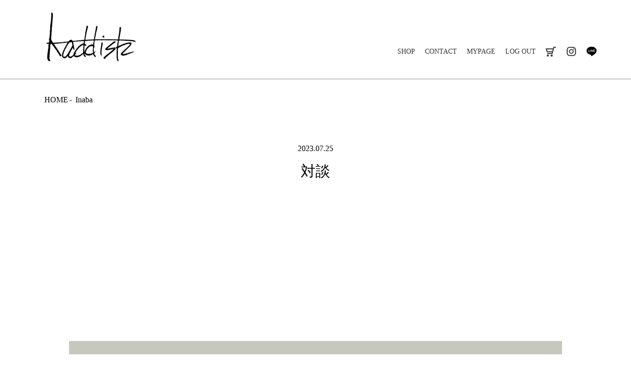

--- FILE ---
content_type: text/html; charset=UTF-8
request_url: https://kaddish.jp/blogtype/inaba/date/2023/07
body_size: 6710
content:

<!DOCTYPE html>
<html lang="ja">
<head>
<meta charset="UTF-8">
<title>WACKO MARIA / kaddish</title>
<meta name="viewport" content="width=device-width,initial-scale=1.0,minimum-scale=1.0">

<meta property="og:type" content="article"/>
<meta property="og:site_name" content="kaddish"/>
<meta property="og:url" content="https://kaddish.jp/products/list?category_id=1"/>
<link rel="next" href="https://kaddish.jp/products/list?category_id=1&pageno=2" title="WACKO MARIA 2ページ目">
<link rel="canonical" href="https://kaddish.jp/products/list?category_id=1" />
<link rel="icon" type="image/x-icon" href="/html/template/default/assets/img/icon/favicon.ico">
<link rel="apple-touch-icon" sizes="180x180" href="/html/template/default/assets/img/icon/favicon-180x180.png">

<link rel="stylesheet" href="https://use.fontawesome.com/releases/v6.5.2/css/all.css" integrity="sha384-PPIZEGYM1v8zp5Py7UjFb79S58UeqCL9pYVnVPURKEqvioPROaVAJKKLzvH2rDnI" crossorigin="anonymous">
<link rel="stylesheet" href="/html/template/default/assets/css/style_ec.css">
<link rel="stylesheet" href="/html/template/default/assets/css/style.css">

<script src="/html/bundle/front.bundle.js"></script>
<script>
 $(function() {
 $.ajaxSetup({
 'headers': {
 'ECCUBE-CSRF-TOKEN': $('meta[name="eccube-csrf-token"]').attr('content')
 }
 });
 });
</script>
<link rel="stylesheet" href="/html/user_data/assets/css/customize.css">
<script src="https://ajax.googleapis.com/ajax/libs/jquery/3.2.1/jquery.min.js"></script>

<!-- Google tag (gtag.js) -->
<script async src="https://www.googletagmanager.com/gtag/js?id=G-R2WSCEXMED"></script>
<script>
  window.dataLayer = window.dataLayer || [];
  function gtag(){dataLayer.push(arguments);}
  gtag('js', new Date());

  gtag('config', 'G-R2WSCEXMED');
</script>
<meta name='robots' content='max-image-preview:large' />
	<style>img:is([sizes="auto" i], [sizes^="auto," i]) { contain-intrinsic-size: 3000px 1500px }</style>
	<link rel="alternate" type="application/rss+xml" title="kaddish &raquo; ブログ フィード" href="https://kaddish.jp/blog/feed/" />
<script type="text/javascript">
/* <![CDATA[ */
window._wpemojiSettings = {"baseUrl":"https:\/\/s.w.org\/images\/core\/emoji\/15.0.3\/72x72\/","ext":".png","svgUrl":"https:\/\/s.w.org\/images\/core\/emoji\/15.0.3\/svg\/","svgExt":".svg","source":{"concatemoji":"https:\/\/kaddish.jp\/control\/wp-includes\/js\/wp-emoji-release.min.js?ver=6.7.4"}};
/*! This file is auto-generated */
!function(i,n){var o,s,e;function c(e){try{var t={supportTests:e,timestamp:(new Date).valueOf()};sessionStorage.setItem(o,JSON.stringify(t))}catch(e){}}function p(e,t,n){e.clearRect(0,0,e.canvas.width,e.canvas.height),e.fillText(t,0,0);var t=new Uint32Array(e.getImageData(0,0,e.canvas.width,e.canvas.height).data),r=(e.clearRect(0,0,e.canvas.width,e.canvas.height),e.fillText(n,0,0),new Uint32Array(e.getImageData(0,0,e.canvas.width,e.canvas.height).data));return t.every(function(e,t){return e===r[t]})}function u(e,t,n){switch(t){case"flag":return n(e,"\ud83c\udff3\ufe0f\u200d\u26a7\ufe0f","\ud83c\udff3\ufe0f\u200b\u26a7\ufe0f")?!1:!n(e,"\ud83c\uddfa\ud83c\uddf3","\ud83c\uddfa\u200b\ud83c\uddf3")&&!n(e,"\ud83c\udff4\udb40\udc67\udb40\udc62\udb40\udc65\udb40\udc6e\udb40\udc67\udb40\udc7f","\ud83c\udff4\u200b\udb40\udc67\u200b\udb40\udc62\u200b\udb40\udc65\u200b\udb40\udc6e\u200b\udb40\udc67\u200b\udb40\udc7f");case"emoji":return!n(e,"\ud83d\udc26\u200d\u2b1b","\ud83d\udc26\u200b\u2b1b")}return!1}function f(e,t,n){var r="undefined"!=typeof WorkerGlobalScope&&self instanceof WorkerGlobalScope?new OffscreenCanvas(300,150):i.createElement("canvas"),a=r.getContext("2d",{willReadFrequently:!0}),o=(a.textBaseline="top",a.font="600 32px Arial",{});return e.forEach(function(e){o[e]=t(a,e,n)}),o}function t(e){var t=i.createElement("script");t.src=e,t.defer=!0,i.head.appendChild(t)}"undefined"!=typeof Promise&&(o="wpEmojiSettingsSupports",s=["flag","emoji"],n.supports={everything:!0,everythingExceptFlag:!0},e=new Promise(function(e){i.addEventListener("DOMContentLoaded",e,{once:!0})}),new Promise(function(t){var n=function(){try{var e=JSON.parse(sessionStorage.getItem(o));if("object"==typeof e&&"number"==typeof e.timestamp&&(new Date).valueOf()<e.timestamp+604800&&"object"==typeof e.supportTests)return e.supportTests}catch(e){}return null}();if(!n){if("undefined"!=typeof Worker&&"undefined"!=typeof OffscreenCanvas&&"undefined"!=typeof URL&&URL.createObjectURL&&"undefined"!=typeof Blob)try{var e="postMessage("+f.toString()+"("+[JSON.stringify(s),u.toString(),p.toString()].join(",")+"));",r=new Blob([e],{type:"text/javascript"}),a=new Worker(URL.createObjectURL(r),{name:"wpTestEmojiSupports"});return void(a.onmessage=function(e){c(n=e.data),a.terminate(),t(n)})}catch(e){}c(n=f(s,u,p))}t(n)}).then(function(e){for(var t in e)n.supports[t]=e[t],n.supports.everything=n.supports.everything&&n.supports[t],"flag"!==t&&(n.supports.everythingExceptFlag=n.supports.everythingExceptFlag&&n.supports[t]);n.supports.everythingExceptFlag=n.supports.everythingExceptFlag&&!n.supports.flag,n.DOMReady=!1,n.readyCallback=function(){n.DOMReady=!0}}).then(function(){return e}).then(function(){var e;n.supports.everything||(n.readyCallback(),(e=n.source||{}).concatemoji?t(e.concatemoji):e.wpemoji&&e.twemoji&&(t(e.twemoji),t(e.wpemoji)))}))}((window,document),window._wpemojiSettings);
/* ]]> */
</script>
<style id='wp-emoji-styles-inline-css' type='text/css'>

	img.wp-smiley, img.emoji {
		display: inline !important;
		border: none !important;
		box-shadow: none !important;
		height: 1em !important;
		width: 1em !important;
		margin: 0 0.07em !important;
		vertical-align: -0.1em !important;
		background: none !important;
		padding: 0 !important;
	}
</style>
<link rel='stylesheet' id='wp-block-library-css' href='https://kaddish.jp/control/wp-includes/css/dist/block-library/style.min.css?ver=6.7.4' type='text/css' media='all' />
<style id='classic-theme-styles-inline-css' type='text/css'>
/*! This file is auto-generated */
.wp-block-button__link{color:#fff;background-color:#32373c;border-radius:9999px;box-shadow:none;text-decoration:none;padding:calc(.667em + 2px) calc(1.333em + 2px);font-size:1.125em}.wp-block-file__button{background:#32373c;color:#fff;text-decoration:none}
</style>
<style id='global-styles-inline-css' type='text/css'>
:root{--wp--preset--aspect-ratio--square: 1;--wp--preset--aspect-ratio--4-3: 4/3;--wp--preset--aspect-ratio--3-4: 3/4;--wp--preset--aspect-ratio--3-2: 3/2;--wp--preset--aspect-ratio--2-3: 2/3;--wp--preset--aspect-ratio--16-9: 16/9;--wp--preset--aspect-ratio--9-16: 9/16;--wp--preset--color--black: #000000;--wp--preset--color--cyan-bluish-gray: #abb8c3;--wp--preset--color--white: #ffffff;--wp--preset--color--pale-pink: #f78da7;--wp--preset--color--vivid-red: #cf2e2e;--wp--preset--color--luminous-vivid-orange: #ff6900;--wp--preset--color--luminous-vivid-amber: #fcb900;--wp--preset--color--light-green-cyan: #7bdcb5;--wp--preset--color--vivid-green-cyan: #00d084;--wp--preset--color--pale-cyan-blue: #8ed1fc;--wp--preset--color--vivid-cyan-blue: #0693e3;--wp--preset--color--vivid-purple: #9b51e0;--wp--preset--gradient--vivid-cyan-blue-to-vivid-purple: linear-gradient(135deg,rgba(6,147,227,1) 0%,rgb(155,81,224) 100%);--wp--preset--gradient--light-green-cyan-to-vivid-green-cyan: linear-gradient(135deg,rgb(122,220,180) 0%,rgb(0,208,130) 100%);--wp--preset--gradient--luminous-vivid-amber-to-luminous-vivid-orange: linear-gradient(135deg,rgba(252,185,0,1) 0%,rgba(255,105,0,1) 100%);--wp--preset--gradient--luminous-vivid-orange-to-vivid-red: linear-gradient(135deg,rgba(255,105,0,1) 0%,rgb(207,46,46) 100%);--wp--preset--gradient--very-light-gray-to-cyan-bluish-gray: linear-gradient(135deg,rgb(238,238,238) 0%,rgb(169,184,195) 100%);--wp--preset--gradient--cool-to-warm-spectrum: linear-gradient(135deg,rgb(74,234,220) 0%,rgb(151,120,209) 20%,rgb(207,42,186) 40%,rgb(238,44,130) 60%,rgb(251,105,98) 80%,rgb(254,248,76) 100%);--wp--preset--gradient--blush-light-purple: linear-gradient(135deg,rgb(255,206,236) 0%,rgb(152,150,240) 100%);--wp--preset--gradient--blush-bordeaux: linear-gradient(135deg,rgb(254,205,165) 0%,rgb(254,45,45) 50%,rgb(107,0,62) 100%);--wp--preset--gradient--luminous-dusk: linear-gradient(135deg,rgb(255,203,112) 0%,rgb(199,81,192) 50%,rgb(65,88,208) 100%);--wp--preset--gradient--pale-ocean: linear-gradient(135deg,rgb(255,245,203) 0%,rgb(182,227,212) 50%,rgb(51,167,181) 100%);--wp--preset--gradient--electric-grass: linear-gradient(135deg,rgb(202,248,128) 0%,rgb(113,206,126) 100%);--wp--preset--gradient--midnight: linear-gradient(135deg,rgb(2,3,129) 0%,rgb(40,116,252) 100%);--wp--preset--font-size--small: 13px;--wp--preset--font-size--medium: 20px;--wp--preset--font-size--large: 36px;--wp--preset--font-size--x-large: 42px;--wp--preset--spacing--20: 0.44rem;--wp--preset--spacing--30: 0.67rem;--wp--preset--spacing--40: 1rem;--wp--preset--spacing--50: 1.5rem;--wp--preset--spacing--60: 2.25rem;--wp--preset--spacing--70: 3.38rem;--wp--preset--spacing--80: 5.06rem;--wp--preset--shadow--natural: 6px 6px 9px rgba(0, 0, 0, 0.2);--wp--preset--shadow--deep: 12px 12px 50px rgba(0, 0, 0, 0.4);--wp--preset--shadow--sharp: 6px 6px 0px rgba(0, 0, 0, 0.2);--wp--preset--shadow--outlined: 6px 6px 0px -3px rgba(255, 255, 255, 1), 6px 6px rgba(0, 0, 0, 1);--wp--preset--shadow--crisp: 6px 6px 0px rgba(0, 0, 0, 1);}:where(.is-layout-flex){gap: 0.5em;}:where(.is-layout-grid){gap: 0.5em;}body .is-layout-flex{display: flex;}.is-layout-flex{flex-wrap: wrap;align-items: center;}.is-layout-flex > :is(*, div){margin: 0;}body .is-layout-grid{display: grid;}.is-layout-grid > :is(*, div){margin: 0;}:where(.wp-block-columns.is-layout-flex){gap: 2em;}:where(.wp-block-columns.is-layout-grid){gap: 2em;}:where(.wp-block-post-template.is-layout-flex){gap: 1.25em;}:where(.wp-block-post-template.is-layout-grid){gap: 1.25em;}.has-black-color{color: var(--wp--preset--color--black) !important;}.has-cyan-bluish-gray-color{color: var(--wp--preset--color--cyan-bluish-gray) !important;}.has-white-color{color: var(--wp--preset--color--white) !important;}.has-pale-pink-color{color: var(--wp--preset--color--pale-pink) !important;}.has-vivid-red-color{color: var(--wp--preset--color--vivid-red) !important;}.has-luminous-vivid-orange-color{color: var(--wp--preset--color--luminous-vivid-orange) !important;}.has-luminous-vivid-amber-color{color: var(--wp--preset--color--luminous-vivid-amber) !important;}.has-light-green-cyan-color{color: var(--wp--preset--color--light-green-cyan) !important;}.has-vivid-green-cyan-color{color: var(--wp--preset--color--vivid-green-cyan) !important;}.has-pale-cyan-blue-color{color: var(--wp--preset--color--pale-cyan-blue) !important;}.has-vivid-cyan-blue-color{color: var(--wp--preset--color--vivid-cyan-blue) !important;}.has-vivid-purple-color{color: var(--wp--preset--color--vivid-purple) !important;}.has-black-background-color{background-color: var(--wp--preset--color--black) !important;}.has-cyan-bluish-gray-background-color{background-color: var(--wp--preset--color--cyan-bluish-gray) !important;}.has-white-background-color{background-color: var(--wp--preset--color--white) !important;}.has-pale-pink-background-color{background-color: var(--wp--preset--color--pale-pink) !important;}.has-vivid-red-background-color{background-color: var(--wp--preset--color--vivid-red) !important;}.has-luminous-vivid-orange-background-color{background-color: var(--wp--preset--color--luminous-vivid-orange) !important;}.has-luminous-vivid-amber-background-color{background-color: var(--wp--preset--color--luminous-vivid-amber) !important;}.has-light-green-cyan-background-color{background-color: var(--wp--preset--color--light-green-cyan) !important;}.has-vivid-green-cyan-background-color{background-color: var(--wp--preset--color--vivid-green-cyan) !important;}.has-pale-cyan-blue-background-color{background-color: var(--wp--preset--color--pale-cyan-blue) !important;}.has-vivid-cyan-blue-background-color{background-color: var(--wp--preset--color--vivid-cyan-blue) !important;}.has-vivid-purple-background-color{background-color: var(--wp--preset--color--vivid-purple) !important;}.has-black-border-color{border-color: var(--wp--preset--color--black) !important;}.has-cyan-bluish-gray-border-color{border-color: var(--wp--preset--color--cyan-bluish-gray) !important;}.has-white-border-color{border-color: var(--wp--preset--color--white) !important;}.has-pale-pink-border-color{border-color: var(--wp--preset--color--pale-pink) !important;}.has-vivid-red-border-color{border-color: var(--wp--preset--color--vivid-red) !important;}.has-luminous-vivid-orange-border-color{border-color: var(--wp--preset--color--luminous-vivid-orange) !important;}.has-luminous-vivid-amber-border-color{border-color: var(--wp--preset--color--luminous-vivid-amber) !important;}.has-light-green-cyan-border-color{border-color: var(--wp--preset--color--light-green-cyan) !important;}.has-vivid-green-cyan-border-color{border-color: var(--wp--preset--color--vivid-green-cyan) !important;}.has-pale-cyan-blue-border-color{border-color: var(--wp--preset--color--pale-cyan-blue) !important;}.has-vivid-cyan-blue-border-color{border-color: var(--wp--preset--color--vivid-cyan-blue) !important;}.has-vivid-purple-border-color{border-color: var(--wp--preset--color--vivid-purple) !important;}.has-vivid-cyan-blue-to-vivid-purple-gradient-background{background: var(--wp--preset--gradient--vivid-cyan-blue-to-vivid-purple) !important;}.has-light-green-cyan-to-vivid-green-cyan-gradient-background{background: var(--wp--preset--gradient--light-green-cyan-to-vivid-green-cyan) !important;}.has-luminous-vivid-amber-to-luminous-vivid-orange-gradient-background{background: var(--wp--preset--gradient--luminous-vivid-amber-to-luminous-vivid-orange) !important;}.has-luminous-vivid-orange-to-vivid-red-gradient-background{background: var(--wp--preset--gradient--luminous-vivid-orange-to-vivid-red) !important;}.has-very-light-gray-to-cyan-bluish-gray-gradient-background{background: var(--wp--preset--gradient--very-light-gray-to-cyan-bluish-gray) !important;}.has-cool-to-warm-spectrum-gradient-background{background: var(--wp--preset--gradient--cool-to-warm-spectrum) !important;}.has-blush-light-purple-gradient-background{background: var(--wp--preset--gradient--blush-light-purple) !important;}.has-blush-bordeaux-gradient-background{background: var(--wp--preset--gradient--blush-bordeaux) !important;}.has-luminous-dusk-gradient-background{background: var(--wp--preset--gradient--luminous-dusk) !important;}.has-pale-ocean-gradient-background{background: var(--wp--preset--gradient--pale-ocean) !important;}.has-electric-grass-gradient-background{background: var(--wp--preset--gradient--electric-grass) !important;}.has-midnight-gradient-background{background: var(--wp--preset--gradient--midnight) !important;}.has-small-font-size{font-size: var(--wp--preset--font-size--small) !important;}.has-medium-font-size{font-size: var(--wp--preset--font-size--medium) !important;}.has-large-font-size{font-size: var(--wp--preset--font-size--large) !important;}.has-x-large-font-size{font-size: var(--wp--preset--font-size--x-large) !important;}
:where(.wp-block-post-template.is-layout-flex){gap: 1.25em;}:where(.wp-block-post-template.is-layout-grid){gap: 1.25em;}
:where(.wp-block-columns.is-layout-flex){gap: 2em;}:where(.wp-block-columns.is-layout-grid){gap: 2em;}
:root :where(.wp-block-pullquote){font-size: 1.5em;line-height: 1.6;}
</style>
<link rel='stylesheet' id='contact-form-7-css' href='https://kaddish.jp/control/wp-content/plugins/contact-form-7/includes/css/styles.css?ver=5.1.1' type='text/css' media='all' />
<script type="text/javascript" src="https://kaddish.jp/control/wp-includes/js/jquery/jquery.min.js?ver=3.7.1" id="jquery-core-js"></script>
<script type="text/javascript" src="https://kaddish.jp/control/wp-includes/js/jquery/jquery-migrate.min.js?ver=3.4.1" id="jquery-migrate-js"></script>
<link rel="https://api.w.org/" href="https://kaddish.jp/wp-json/" /><link rel="EditURI" type="application/rsd+xml" title="RSD" href="https://kaddish.jp/control/xmlrpc.php?rsd" />
<meta name="generator" content="WordPress 6.7.4" />
                <script>
                    var ajaxUrl = 'https://kaddish.jp/control/wp-admin/admin-ajax.php';
                </script>
        </head>
<body id="" class="product_page">

<header>
<nav>
<div class="drawer">
<h1><a href="/">kaddish development store</a></h1>
<div class="Toggle">
<span></span><span></span><span></span>
</div>
</div>
<div class="menu">
<ul>
<li class="sp"><a href="/">TOP</a></li>
<li class="sp"><a href="/products/list?category_id=1">WACKO MARIA</a></li>
<li class="sp"><a href="/products/list?category_id=8">OLD JOE</a></li>
<li class="sp"><a href="/products/list?category_id=15">JEWELRY</a></li>
<li class="sp"><a href="/products/list?category_id=17">SUN BUDDIES</a></li>

<li class="sp"><a href="/blogtype/diary">Diary</a></li>
<li class="sp"><a href="/blogtype/style">Style</a></li>
<li class="sp"><a href="/blogtype/feature">Feature</a></li>
<li class="sp"><a href="/blogtype/ehehe">Ehehe</a></li>
<li><a href="/help/about">SHOP</a></li>
<li><a href="/contact/">CONTACT</a></li>
<li><a href="/mypage/">MYPAGE</a></li>
<li><a href="/logout/">LOG OUT</a></li>
<li class="cart"><a href="/cart">cart</a></li>
<li class="insta"><a href="https://www.instagram.com/kaddish_fukuoka/" target="_blank">instagram</a></li>
<li class="line"><a href="http://line.me/ti/p/%40eck6118z" target="_blank">line</a></li>
<li class="sp inaba"><a href="/blogtype/inaba">Inaba</a></li>
</ul>
</div>
</nav>
</header>


<main id="blog">

<header>
<ul>
<li><a href="/">HOME</a></li>
<li><a href="/blogtype/inaba">Inaba</a></li>
</ul>
</header>


<section><header><p>2023.07.25</p><h1>対談</h1></header><article>&nbsp;<br />
<br />
&nbsp;<br />
<br />
&nbsp;<br />
<br />
&nbsp;<br />
<br />
&nbsp;<br />
<br />
&nbsp;<br />
<br />
<img class="aligncenter" src="http://kaddish.jp/control/wp-content/uploads/2023/07/IMG_8373.jpg" alt="" /><br />
<br />
&nbsp;<br />
<br />
&nbsp;<br />
<br />
展示の告知はDIARYに載せましたが、同展示内で来月は対談イベント<br />
<br />
こういうのは初めてなので、どうなるのか全然わかっておりません。<br />
<br />
&nbsp;<br />
<br />
といっても相手は恩師で写真家である進藤環氏<br />
<br />
書き言葉では氏とか言ってますが、よくご飯に行く友達のような先生です。<br />
<br />
平日ではありますが、興味がお有りの方は是非ご参加ください。<br />
<br />
参加リンク<strong><a href="https://artistcafe.jp/event/porrim/">Artist Cafe Fukuoka</a></strong><br />
<br />
&nbsp;<br />
<br />
&nbsp;<br />
<br />
&nbsp;<br />
<br />
&nbsp;<br />
<br />
&nbsp;<br />
<br />
稲葉<br />
<br />
&nbsp;<br />
<br />
&nbsp;<br />
<br />
&nbsp;<p><a href="https://kaddish.jp/blog/66490">https://kaddish.jp/blog/66490</a></p>
</article></section><ul id="pagination"><li><a href="https://kaddish.jp/blogtype/inaba/date/2023/07/page/2" >NEXT &gt;</a></li></ul><ul id="monthPagination">
<li class="title">月別アーカイブ</li>
<li><a href="/blogtype/inaba/date/2025/12">2025年12月&nbsp;(1)</a></li><li><a href="/blogtype/inaba/date/2025/11">2025年11月&nbsp;(1)</a></li><li><a href="/blogtype/inaba/date/2025/10">2025年10月&nbsp;(2)</a></li><li><a href="/blogtype/inaba/date/2025/09">2025年9月&nbsp;(1)</a></li><li><a href="/blogtype/inaba/date/2025/08">2025年8月&nbsp;(1)</a></li><li><a href="/blogtype/inaba/date/2025/06">2025年6月&nbsp;(1)</a></li><li><a href="/blogtype/inaba/date/2025/05">2025年5月&nbsp;(1)</a></li><li><a href="/blogtype/inaba/date/2025/04">2025年4月&nbsp;(1)</a></li><li><a href="/blogtype/inaba/date/2025/03">2025年3月&nbsp;(1)</a></li><li><a href="/blogtype/inaba/date/2025/02">2025年2月&nbsp;(1)</a></li><li><a href="/blogtype/inaba/date/2024/12">2024年12月&nbsp;(2)</a></li><li><a href="/blogtype/inaba/date/2024/11">2024年11月&nbsp;(1)</a></li><li><a href="/blogtype/inaba/date/2024/09">2024年9月&nbsp;(1)</a></li><li><a href="/blogtype/inaba/date/2024/08">2024年8月&nbsp;(1)</a></li><li><a href="/blogtype/inaba/date/2024/06">2024年6月&nbsp;(1)</a></li><li><a href="/blogtype/inaba/date/2024/04">2024年4月&nbsp;(1)</a></li><li><a href="/blogtype/inaba/date/2024/03">2024年3月&nbsp;(1)</a></li><li><a href="/blogtype/inaba/date/2024/02">2024年2月&nbsp;(2)</a></li><li><a href="/blogtype/inaba/date/2024/01">2024年1月&nbsp;(1)</a></li><li><a href="/blogtype/inaba/date/2023/11">2023年11月&nbsp;(1)</a></li><li><a href="/blogtype/inaba/date/2023/10">2023年10月&nbsp;(1)</a></li><li><a href="/blogtype/inaba/date/2023/09">2023年9月&nbsp;(1)</a></li><li><a href="/blogtype/inaba/date/2023/08">2023年8月&nbsp;(1)</a></li><li><a href="/blogtype/inaba/date/2023/07">2023年7月&nbsp;(2)</a></li><li><a href="/blogtype/inaba/date/2023/05">2023年5月&nbsp;(2)</a></li><li><a href="/blogtype/inaba/date/2023/03">2023年3月&nbsp;(1)</a></li><li><a href="/blogtype/inaba/date/2023/02">2023年2月&nbsp;(1)</a></li><li><a href="/blogtype/inaba/date/2023/01">2023年1月&nbsp;(1)</a></li><li><a href="/blogtype/inaba/date/2022/12">2022年12月&nbsp;(1)</a></li><li><a href="/blogtype/inaba/date/2022/11">2022年11月&nbsp;(1)</a></li><li><a href="/blogtype/inaba/date/2022/10">2022年10月&nbsp;(2)</a></li><li><a href="/blogtype/inaba/date/2022/09">2022年9月&nbsp;(1)</a></li><li><a href="/blogtype/inaba/date/2022/08">2022年8月&nbsp;(2)</a></li><li><a href="/blogtype/inaba/date/2022/07">2022年7月&nbsp;(1)</a></li><li><a href="/blogtype/inaba/date/2022/06">2022年6月&nbsp;(2)</a></li><li><a href="/blogtype/inaba/date/2022/04">2022年4月&nbsp;(1)</a></li><li><a href="/blogtype/inaba/date/2022/03">2022年3月&nbsp;(1)</a></li><li><a href="/blogtype/inaba/date/2022/02">2022年2月&nbsp;(2)</a></li><li><a href="/blogtype/inaba/date/2022/01">2022年1月&nbsp;(2)</a></li><li><a href="/blogtype/inaba/date/2021/12">2021年12月&nbsp;(2)</a></li><li><a href="/blogtype/inaba/date/2021/10">2021年10月&nbsp;(2)</a></li><li><a href="/blogtype/inaba/date/2021/09">2021年9月&nbsp;(2)</a></li><li><a href="/blogtype/inaba/date/2021/08">2021年8月&nbsp;(3)</a></li><li><a href="/blogtype/inaba/date/2021/07">2021年7月&nbsp;(1)</a></li><li><a href="/blogtype/inaba/date/2021/06">2021年6月&nbsp;(1)</a></li><li><a href="/blogtype/inaba/date/2021/05">2021年5月&nbsp;(2)</a></li><li><a href="/blogtype/inaba/date/2021/03">2021年3月&nbsp;(2)</a></li><li><a href="/blogtype/inaba/date/2021/02">2021年2月&nbsp;(1)</a></li><li><a href="/blogtype/inaba/date/2021/01">2021年1月&nbsp;(2)</a></li><li><a href="/blogtype/inaba/date/2020/12">2020年12月&nbsp;(2)</a></li><li><a href="/blogtype/inaba/date/2020/11">2020年11月&nbsp;(3)</a></li><li><a href="/blogtype/inaba/date/2020/10">2020年10月&nbsp;(2)</a></li><li><a href="/blogtype/inaba/date/2020/09">2020年9月&nbsp;(2)</a></li><li><a href="/blogtype/inaba/date/2020/08">2020年8月&nbsp;(2)</a></li><li><a href="/blogtype/inaba/date/2020/07">2020年7月&nbsp;(4)</a></li><li><a href="/blogtype/inaba/date/2020/06">2020年6月&nbsp;(4)</a></li><li><a href="/blogtype/inaba/date/2020/05">2020年5月&nbsp;(2)</a></li><li><a href="/blogtype/inaba/date/2020/04">2020年4月&nbsp;(1)</a></li><li><a href="/blogtype/inaba/date/2020/03">2020年3月&nbsp;(1)</a></li><li><a href="/blogtype/inaba/date/2020/02">2020年2月&nbsp;(2)</a></li><li><a href="/blogtype/inaba/date/2020/01">2020年1月&nbsp;(4)</a></li><li><a href="/blogtype/inaba/date/2019/12">2019年12月&nbsp;(3)</a></li><li><a href="/blogtype/inaba/date/2019/11">2019年11月&nbsp;(5)</a></li><li><a href="/blogtype/inaba/date/2019/10">2019年10月&nbsp;(3)</a></li><li><a href="/blogtype/inaba/date/2019/09">2019年9月&nbsp;(3)</a></li><li><a href="/blogtype/inaba/date/2019/08">2019年8月&nbsp;(4)</a></li><li><a href="/blogtype/inaba/date/2019/07">2019年7月&nbsp;(3)</a></li><li><a href="/blogtype/inaba/date//00"></a></li></ul>


<article>
<h3>BRAND</h3>
<ul>
<li><a href="/products/list?category_id=1">WACKO MARIA</a></li>
<li><a href="/products/list?category_id=8">OLD JOE</a></li>
<li><a href="/products/list?category_id=15">JEWELRY</a></li>
<li><a href="/products/list?category_id=17">SUN BUDDIES</a></li>
</ul>
</article>

<article>
<h3>JOURNAL</h3>
<ul>
<li><a href="/blogtype/diary">Diary</a></li>
<li><a href="/blogtype/style">Style</a></li>
<li><a href="/blogtype/feature">Feature</a></li>
<li><a href="/blogtype/ehehe">Ehehe</a></li>
</ul>
</article>

</main>

<footer>
<a data-scroll="" href="#index">index</a>
<ul id="glo">
<li><a href="/">HOME</a></li>
<li><a href="/help/about">ショップ</a></li>
<li><a href="/contact">お問い合わせ</a></li>
<li><a href="/help/tradelaw">特定商取引法に基づく表記</a></li>
</ul>
<ul id="out">
<li class="insta sp"><a href="https://www.instagram.com/kaddish_fukuoka/" target="_blank"><img src="/html/template/default/assets/img/common/ico_instagram.png" alt="Instagram"></a></li>
<li class="line sp"><a href="http://line.me/ti/p/%40eck6118z"><img src="/html/template/default/assets/img/common/ico_line.png" alt="LINE"></a></li>
<li class="inaba"><a href="/blogtype/inaba"><img src="/html/template/default/assets/img/common/ico_inaba.png" alt="187"></a></li>
</ul>
<small>(C) kaddish ALL RIGHT RESERVED.</small>
</footer>

<script src="https://cdnjs.cloudflare.com/ajax/libs/jquery/1.9.1/jquery.min.js"></script>
<script>
 $(function() {
 $('.Toggle').click(function() {
 $(this).toggleClass('active');
 $('.menu').toggleClass('open');
 });
 });
</script>

</body>
</html>
